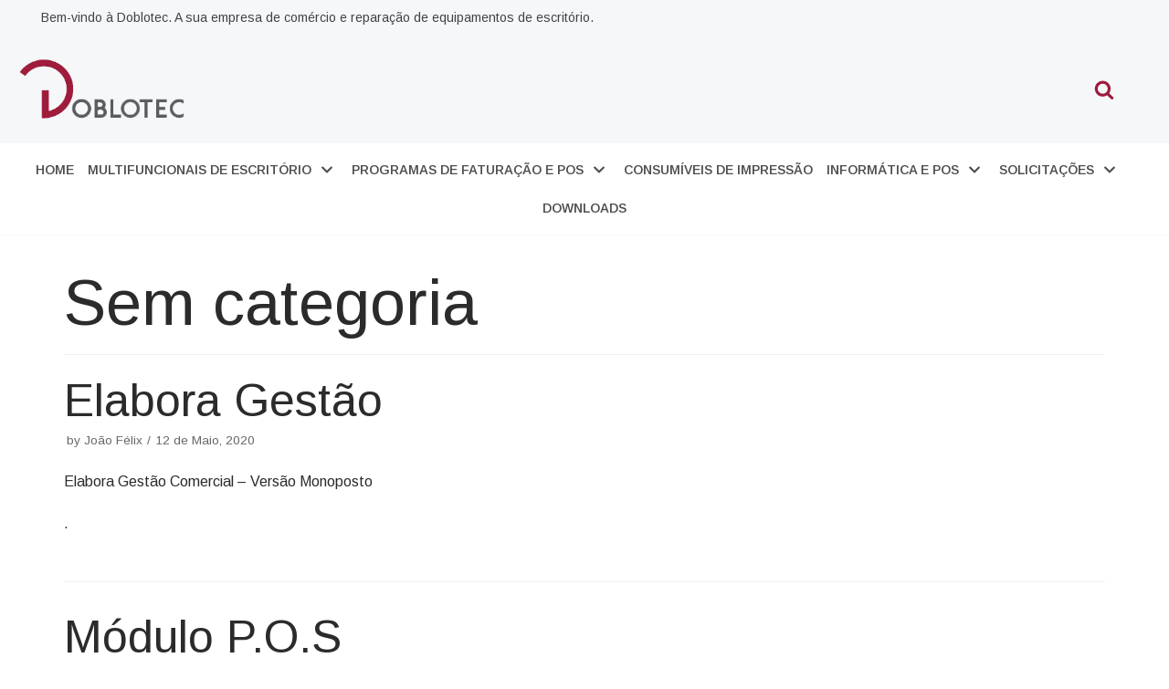

--- FILE ---
content_type: text/html; charset=UTF-8
request_url: https://doblotec.pt/category/sem-categoria/
body_size: 9823
content:
<!DOCTYPE html>
<html lang="pt-PT">

<head>
	<meta charset="UTF-8">
	<meta name="viewport" content="width=device-width, initial-scale=1, minimum-scale=1">
	<link rel="profile" href="http://gmpg.org/xfn/11">
		
	<!-- This site is optimized with the Yoast SEO plugin v14.2 - https://yoast.com/wordpress/plugins/seo/ -->
	<title>Arquivo de Sem categoria - Doblotec</title>
	<meta name="robots" content="index, follow" />
	<meta name="googlebot" content="index, follow, max-snippet:-1, max-image-preview:large, max-video-preview:-1" />
	<meta name="bingbot" content="index, follow, max-snippet:-1, max-image-preview:large, max-video-preview:-1" />
	<link rel="canonical" href="http://doblotec.pt/category/sem-categoria/" />
	<meta property="og:locale" content="pt_PT" />
	<meta property="og:type" content="article" />
	<meta property="og:title" content="Arquivo de Sem categoria - Doblotec" />
	<meta property="og:url" content="http://doblotec.pt/category/sem-categoria/" />
	<meta property="og:site_name" content="Doblotec" />
	<meta name="twitter:card" content="summary_large_image" />
	<script type="application/ld+json" class="yoast-schema-graph">{"@context":"https://schema.org","@graph":[{"@type":"Organization","@id":"https://doblotec.pt/#organization","name":"Doblotec","url":"https://doblotec.pt/","sameAs":[],"logo":{"@type":"ImageObject","@id":"https://doblotec.pt/#logo","inLanguage":"pt-PT","url":"https://doblotec.pt/wp-content/uploads/2020/06/DOBLOTEC-LOGO-2017.jpg","width":2387,"height":1675,"caption":"Doblotec"},"image":{"@id":"https://doblotec.pt/#logo"}},{"@type":"WebSite","@id":"https://doblotec.pt/#website","url":"https://doblotec.pt/","name":"Doblotec","description":"","publisher":{"@id":"https://doblotec.pt/#organization"},"potentialAction":[{"@type":"SearchAction","target":"https://doblotec.pt/?s={search_term_string}","query-input":"required name=search_term_string"}],"inLanguage":"pt-PT"},{"@type":"CollectionPage","@id":"http://doblotec.pt/category/sem-categoria/#webpage","url":"http://doblotec.pt/category/sem-categoria/","name":"Arquivo de Sem categoria - Doblotec","isPartOf":{"@id":"https://doblotec.pt/#website"},"inLanguage":"pt-PT"}]}</script>
	<!-- / Yoast SEO plugin. -->


<link rel='dns-prefetch' href='//fonts.googleapis.com' />
<link rel='dns-prefetch' href='//s.w.org' />
<link rel="alternate" type="application/rss+xml" title="Doblotec &raquo; Feed" href="https://doblotec.pt/feed/" />
<link rel="alternate" type="application/rss+xml" title="Doblotec &raquo; Feed de comentários" href="https://doblotec.pt/comments/feed/" />
<link rel="alternate" type="application/rss+xml" title="Feed de categorias Doblotec &raquo; Sem categoria" href="https://doblotec.pt/category/sem-categoria/feed/" />
		<script type="text/javascript">
			window._wpemojiSettings = {"baseUrl":"https:\/\/s.w.org\/images\/core\/emoji\/12.0.0-1\/72x72\/","ext":".png","svgUrl":"https:\/\/s.w.org\/images\/core\/emoji\/12.0.0-1\/svg\/","svgExt":".svg","source":{"concatemoji":"https:\/\/doblotec.pt\/wp-includes\/js\/wp-emoji-release.min.js?ver=5.4.18"}};
			/*! This file is auto-generated */
			!function(e,a,t){var n,r,o,i=a.createElement("canvas"),p=i.getContext&&i.getContext("2d");function s(e,t){var a=String.fromCharCode;p.clearRect(0,0,i.width,i.height),p.fillText(a.apply(this,e),0,0);e=i.toDataURL();return p.clearRect(0,0,i.width,i.height),p.fillText(a.apply(this,t),0,0),e===i.toDataURL()}function c(e){var t=a.createElement("script");t.src=e,t.defer=t.type="text/javascript",a.getElementsByTagName("head")[0].appendChild(t)}for(o=Array("flag","emoji"),t.supports={everything:!0,everythingExceptFlag:!0},r=0;r<o.length;r++)t.supports[o[r]]=function(e){if(!p||!p.fillText)return!1;switch(p.textBaseline="top",p.font="600 32px Arial",e){case"flag":return s([127987,65039,8205,9895,65039],[127987,65039,8203,9895,65039])?!1:!s([55356,56826,55356,56819],[55356,56826,8203,55356,56819])&&!s([55356,57332,56128,56423,56128,56418,56128,56421,56128,56430,56128,56423,56128,56447],[55356,57332,8203,56128,56423,8203,56128,56418,8203,56128,56421,8203,56128,56430,8203,56128,56423,8203,56128,56447]);case"emoji":return!s([55357,56424,55356,57342,8205,55358,56605,8205,55357,56424,55356,57340],[55357,56424,55356,57342,8203,55358,56605,8203,55357,56424,55356,57340])}return!1}(o[r]),t.supports.everything=t.supports.everything&&t.supports[o[r]],"flag"!==o[r]&&(t.supports.everythingExceptFlag=t.supports.everythingExceptFlag&&t.supports[o[r]]);t.supports.everythingExceptFlag=t.supports.everythingExceptFlag&&!t.supports.flag,t.DOMReady=!1,t.readyCallback=function(){t.DOMReady=!0},t.supports.everything||(n=function(){t.readyCallback()},a.addEventListener?(a.addEventListener("DOMContentLoaded",n,!1),e.addEventListener("load",n,!1)):(e.attachEvent("onload",n),a.attachEvent("onreadystatechange",function(){"complete"===a.readyState&&t.readyCallback()})),(n=t.source||{}).concatemoji?c(n.concatemoji):n.wpemoji&&n.twemoji&&(c(n.twemoji),c(n.wpemoji)))}(window,document,window._wpemojiSettings);
		</script>
		<style type="text/css">
img.wp-smiley,
img.emoji {
	display: inline !important;
	border: none !important;
	box-shadow: none !important;
	height: 1em !important;
	width: 1em !important;
	margin: 0 .07em !important;
	vertical-align: -0.1em !important;
	background: none !important;
	padding: 0 !important;
}
</style>
	<link rel='stylesheet' id='wp-block-library-css'  href='https://doblotec.pt/wp-includes/css/dist/block-library/style.min.css?ver=5.4.18' type='text/css' media='all' />
<link rel='stylesheet' id='wc-block-style-css'  href='https://doblotec.pt/wp-content/plugins/woocommerce/packages/woocommerce-blocks/build/style.css?ver=2.5.16' type='text/css' media='all' />
<link rel='stylesheet' id='animate-css-css'  href='https://doblotec.pt/wp-content/plugins/otter-blocks/vendor/codeinwp/gutenberg-animation/assets/css/animate.min.css?ver=5.4.18' type='text/css' media='all' />
<link rel='stylesheet' id='themeisle-gutenberg-animation-style-css'  href='https://doblotec.pt/wp-content/plugins/otter-blocks/vendor/codeinwp/gutenberg-animation/assets/css/style.css?ver=5.4.18' type='text/css' media='all' />
<link rel='stylesheet' id='themeisle-block_styles-css'  href='https://doblotec.pt/wp-content/plugins/otter-blocks/vendor/codeinwp/gutenberg-blocks/build/style.css?ver=1.5.2' type='text/css' media='all' />
<link rel='stylesheet' id='wcz-frontend-css'  href='https://doblotec.pt/wp-content/plugins/woocustomizer/assets/css/frontend.css?ver=1.1.9' type='text/css' media='all' />
<link rel='stylesheet' id='woocommerce-layout-css'  href='https://doblotec.pt/wp-content/plugins/woocommerce/assets/css/woocommerce-layout.css?ver=4.1.4' type='text/css' media='all' />
<link rel='stylesheet' id='woocommerce-smallscreen-css'  href='https://doblotec.pt/wp-content/plugins/woocommerce/assets/css/woocommerce-smallscreen.css?ver=4.1.4' type='text/css' media='only screen and (max-width: 768px)' />
<link rel='stylesheet' id='woocommerce-general-css'  href='https://doblotec.pt/wp-content/plugins/woocommerce/assets/css/woocommerce.css?ver=4.1.4' type='text/css' media='all' />
<style id='woocommerce-inline-inline-css' type='text/css'>
.woocommerce form .form-row .required { visibility: visible; }
</style>
<link rel='stylesheet' id='font-awesome-css'  href='https://doblotec.pt/wp-content/plugins/elementor/assets/lib/font-awesome/css/font-awesome.min.css?ver=4.7.0' type='text/css' media='all' />
<link rel='stylesheet' id='simple-line-icons-wl-css'  href='https://doblotec.pt/wp-content/plugins/woolentor-addons/assets/css/simple-line-icons.css?ver=1.6.2' type='text/css' media='all' />
<link rel='stylesheet' id='htflexboxgrid-css'  href='https://doblotec.pt/wp-content/plugins/woolentor-addons/assets/css/htflexboxgrid.css?ver=1.6.2' type='text/css' media='all' />
<link rel='stylesheet' id='slick-css'  href='https://doblotec.pt/wp-content/plugins/woolentor-addons/assets/css/slick.css?ver=1.6.2' type='text/css' media='all' />
<link rel='stylesheet' id='woolentor-widgets-css'  href='https://doblotec.pt/wp-content/plugins/woolentor-addons/assets/css/woolentor-widgets.css?ver=1.6.2' type='text/css' media='all' />
<link rel='stylesheet' id='neve-woocommerce-css'  href='https://doblotec.pt/wp-content/themes/neve/assets/css/woocommerce.min.css?ver=2.7.1' type='text/css' media='all' />
<link rel='stylesheet' id='neve-style-css'  href='https://doblotec.pt/wp-content/themes/neve/style.min.css?ver=2.7.1' type='text/css' media='all' />
<style id='neve-style-inline-css' type='text/css'>
 .container, .container [class*="__inner-container"]{ max-width: 748px; } a{ color: #2b2b2b; } .nv-loader{ border-color: #2b2b2b; } a:hover, a:focus{ color: #727272; } body, .entry-title a, .entry-title a:hover, .entry-title a:focus{ color: #2b2b2b; } .has-neve-link-hover-color-color{ color: #727272!important; } .has-neve-link-color-color{ color: #2b2b2b!important; } .has-neve-text-color-color{ color: #2b2b2b!important; } .has-neve-button-color-color{ color: #9c1c3c!important; } .has-neve-link-color-background-color{ background-color: #2b2b2b!important; } .has-neve-link-hover-color-background-color{ background-color: #727272!important; } .has-neve-button-color-background-color{ background-color: #9c1c3c!important; } .has-neve-text-color-background-color{ background-color: #2b2b2b!important; } .button.button-primary, button, input[type=button], .btn, input[type="submit"], /* Buttons in navigation */ ul[id^="nv-primary-navigation"] li.button.button-primary > a, .menu li.button.button-primary > a, .wp-block-button.is-style-primary .wp-block-button__link ,.woocommerce a.button, .woocommerce .button:not(.nv-sidebar-toggle):not(.nv-close-cart-sidebar):not([name="apply_coupon"]), .woocommerce a.button.alt, .woocommerce a.button.button-primary, .woocommerce a.button.checkout-button, .woocommerce button.button:disabled, .woocommerce button.button:disabled[disabled], .woocommerce a.button.add_to_cart, .woocommerce a.product_type_grouped, .woocommerce a.product_type_external, .woocommerce a.product_type_variable, .woocommerce button.button.alt, .woocommerce button.button.alt.single_add_to_cart_button.disabled, .woocommerce button.button.alt.single_add_to_cart_button, .woocommerce .actions > button[type=submit], .woocommerce .checkout.wc-forward, .woocommerce button#place_order, .woocommerce .return-to-shop > .button, ul[id^="nv-primary-navigation"] .nv-nav-cart a.button.checkout.wc-forward, .button.woocommerce-form-login__submit{ background-color: #9c1c3c;color: #ffffff;border-radius:0px;border:none;border-width:1px; } .button.button-primary:hover, .nv-tags-list a:hover, ul[id^="nv-primary-navigation"] li.button.button-primary > a:hover, .menu li.button.button-primary > a:hover, .wp-block-button.is-style-primary .wp-block-button__link:hover ,.woocommerce a.button:hover, .woocommerce .button:not(.nv-sidebar-toggle):not(.nv-close-cart-sidebar):not([name="apply_coupon"]):hover, .woocommerce a.button.alt:hover, .woocommerce a.button.button-primary:hover, .woocommerce a.button.checkout-button:hover, .woocommerce button.button:disabled:hover, .woocommerce button.button:disabled[disabled]:hover, .woocommerce a.button.add_to_cart:hover, .woocommerce a.product_type_grouped:hover, .woocommerce a.product_type_external:hover, .woocommerce a.product_type_variable:hover, .woocommerce button.button.alt.single_add_to_cart_button.disabled:hover, .woocommerce button.button.alt.single_add_to_cart_button:hover, .woocommerce .actions > button[type=submit]:hover, .woocommerce .checkout.wc-forward:hover, .woocommerce button#place_order:hover, .woocommerce .return-to-shop > .button:hover, ul[id^="nv-primary-navigation"] .nv-nav-cart a.button.checkout.wc-forward:hover, .button.woocommerce-form-login__submit:hover{ background-color: #0366d6;color: #ffffff; } .button.button-secondary, #comments input[type="submit"], .cart-off-canvas .button.nv-close-cart-sidebar, .wp-block-button.is-style-secondary .wp-block-button__link ,.woocommerce-cart table.cart td.actions .coupon > .input-text + .button, .woocommerce-checkout #neve-checkout-coupon .woocommerce-form-coupon .form-row-last button, .woocommerce button.button, .woocommerce a.added_to_cart, .woocommerce .checkout_coupon button.button, .woocommerce #review_form #respond input#submit, .woocommerce .price_slider_amount button.button, .woocommerce .woocommerce-mini-cart__buttons.buttons a.button.wc-forward:not(.checkout), .woocommerce .button.button-secondary.more-details, .woocommerce-checkout #neve-checkout-coupon .woocommerce-form-coupon .form-row-last button.button ,.woocommerce ul[id^="nv-primary-navigation"] .woocommerce-mini-cart__buttons.buttons a.button.wc-forward:not(.checkout){ background-color: #2b2b2b;color: #ffffff;border-radius:0px;border:none;border-width:1px; } .button.button-secondary:hover, #comments input[type="submit"]:hover, .cart-off-canvas .button.nv-close-cart-sidebar:hover, .wp-block-button.is-style-secondary .wp-block-button__link:hover ,#comments input[type=submit]:hover, .woocommerce-cart table.cart td.actions .coupon > .input-text + .button:hover, .woocommerce-checkout #neve-checkout-coupon .woocommerce-form-coupon .form-row-last button:hover, .woocommerce button.button:hover, .woocommerce a.added_to_cart:hover, .woocommerce .checkout_coupon button.button:hover, .woocommerce #review_form #respond input#submit:hover, .woocommerce .price_slider_amount button.button:hover, .woocommerce .woocommerce-mini-cart__buttons.buttons a.button.wc-forward:not(.checkout):hover, .woocommerce .button.button-secondary.more-details:hover, .woocommerce-checkout #neve-checkout-coupon .woocommerce-form-coupon .form-row-last button.button:hover ,.woocommerce ul[id^="nv-primary-navigation"] .woocommerce-mini-cart__buttons.buttons a.button.wc-forward:not(.checkout):hover{ color: #676767; } .nv-tags-list a:hover{ background-color: #0366d6; } .nv-tags-list a{ color: #9c1c3c;border-color: #9c1c3c; } body, .site-title{ font-family: Arimo; } h1, .single h1.entry-title{ font-size: 35px; line-height: 1.2em; letter-spacing: 0px; font-weight: 400; text-transform: none; font-family: Arimo; } h2{ font-size: 30px; line-height: 1.6em; letter-spacing: 0px; font-weight: 400; text-transform: none; font-family: Arimo; } h3{ font-size: 20px; line-height: 1.6em; letter-spacing: 0px; font-weight: 400; text-transform: none; font-family: Arimo; } h4{ font-size: 18px; line-height: 1.6; letter-spacing: 0px; font-weight: 600; text-transform: none; font-family: Arimo; } h5{ font-size: 16px; line-height: 1.6em; letter-spacing: 0px; font-weight: 400; text-transform: none; font-family: Arimo; } h6{ font-size: 14em; line-height: 1.6em; letter-spacing: 0px; font-weight: 400; text-transform: none; font-family: Arimo; } @media(min-width: 576px){ .container, .container [class*="__inner-container"]{ max-width: 992px; } h1, .single h1.entry-title{ font-size: 55px; line-height: 1.6em; letter-spacing: 0px; } h2{ font-size: 35px; line-height: 1.6em; letter-spacing: 0px; } h3{ font-size: 25px; line-height: 1.6em; letter-spacing: 0px; } h4{ font-size: 18px; line-height: 1.6; letter-spacing: 0px; } h5{ font-size: 16px; line-height: 1.6em; letter-spacing: 0px; } h6{ font-size: 14em; line-height: 1.6em; letter-spacing: 0px; } }@media(min-width: 960px){ .container, .container [class*="__inner-container"]{ max-width: 1170px; } .neve-main > .archive-container .nv-index-posts.col{ max-width: 100%; } .neve-main > .archive-container .nv-sidebar-wrap{ max-width: 0%; } h1, .single h1.entry-title{ font-size: 70px; line-height: 1.2em; letter-spacing: 0px; } h2{ font-size: 50px; line-height: 1.2em; letter-spacing: 0px; } h3{ font-size: 25px; line-height: 1.2em; letter-spacing: 0px; } h4{ font-size: 18px; line-height: 1.6; letter-spacing: 0px; } h5{ font-size: 16px; line-height: 1.6em; letter-spacing: 0px; } h6{ font-size: 14px; line-height: 1.6em; letter-spacing: 0px; } } .header-top-inner,.header-top-inner a:not(.button),.header-top-inner .navbar-toggle{ color: #404248; } .header-top-inner .nv-icon svg,.header-top-inner .nv-contact-list svg{ fill: #404248; } .header-top-inner .icon-bar{ background-color: #404248; } .hfg_header .header-top-inner .primary-menu-ul .sub-menu li,.hfg_header .header-top-inner .primary-menu-ul .sub-menu{ background-color: #f6f7f9;border-color: #f6f7f9; } .hfg_header .header-top-inner{ background-color: #f6f7f9; } .header-main-inner,.header-main-inner a:not(.button),.header-main-inner .navbar-toggle{ color: #404248; } .header-main-inner .nv-icon svg,.header-main-inner .nv-contact-list svg{ fill: #404248; } .header-main-inner .icon-bar{ background-color: #404248; } .hfg_header .header-main-inner .primary-menu-ul .sub-menu li,.hfg_header .header-main-inner .primary-menu-ul .sub-menu{ background-color: #f6f7f9;border-color: #f6f7f9; } .hfg_header .header-main-inner{ background-color: #f6f7f9; } .header-bottom-inner,.header-bottom-inner a:not(.button),.header-bottom-inner .navbar-toggle{ color: #404248; } .header-bottom-inner .nv-icon svg,.header-bottom-inner .nv-contact-list svg{ fill: #404248; } .header-bottom-inner .icon-bar{ background-color: #404248; } .hfg_header .header-bottom-inner .primary-menu-ul .sub-menu li,.hfg_header .header-bottom-inner .primary-menu-ul .sub-menu{ background-color: #ffffff;border-color: #ffffff; } .hfg_header .header-bottom-inner{ background-color: #ffffff; } .header-menu-sidebar .header-menu-sidebar-bg,.header-menu-sidebar .header-menu-sidebar-bg a:not(.button),.header-menu-sidebar .header-menu-sidebar-bg .navbar-toggle{ color: #404248; } .header-menu-sidebar .header-menu-sidebar-bg .nv-icon svg,.header-menu-sidebar .header-menu-sidebar-bg .nv-contact-list svg{ fill: #404248; } .header-menu-sidebar .header-menu-sidebar-bg .icon-bar{ background-color: #404248; } .hfg_header .header-menu-sidebar .header-menu-sidebar-bg .primary-menu-ul .sub-menu li,.hfg_header .header-menu-sidebar .header-menu-sidebar-bg .primary-menu-ul .sub-menu{ background-color: #ffffff;border-color: #ffffff; } .hfg_header .header-menu-sidebar .header-menu-sidebar-bg{ background-color: #ffffff; } .builder-item--logo .site-logo img{ max-width: 120px; } .builder-item--logo .site-logo{ padding:10px 0px 10px 0px; } .builder-item--logo{ margin:0px 0px 0px 0px; } .builder-item--nav-icon .navbar-toggle, .header-menu-sidebar .close-sidebar-panel .navbar-toggle{ border-radius:3px;border:1px solid;border-width:1px; } .builder-item--nav-icon .navbar-toggle{ padding:10px 15px 10px 15px; } .builder-item--nav-icon{ margin:0px 0px 0px 0px; } .builder-item--primary-menu .nav-menu-primary > .primary-menu-ul li:not(.woocommerce-mini-cart-item) > a{ color: #4e4e4e; } .builder-item--primary-menu .nav-menu-primary > .primary-menu-ul li > .amp-caret-wrap svg{ fill: #4e4e4e; } .builder-item--primary-menu .nav-menu-primary > .primary-menu-ul li:not(.woocommerce-mini-cart-item) > a:after{ background-color: #9c1c3c; } .builder-item--primary-menu .nav-menu-primary > .primary-menu-ul li:not(.woocommerce-mini-cart-item):hover > a{ color: #9c1c3c; } .builder-item--primary-menu .nav-menu-primary > .primary-menu-ul li:hover > .amp-caret-wrap svg{ fill: #9c1c3c; } .builder-item--primary-menu .nav-menu-primary > .primary-menu-ul li.current-menu-item > a{ color: #9c1c3c; } .builder-item--primary-menu .nav-menu-primary > .primary-menu-ul li.current-menu-item > .amp-caret-wrap svg{ fill: #9c1c3c; } .builder-item--primary-menu .primary-menu-ul > li > a{ height: 22px; } .builder-item--primary-menu li > a{ font-family: ; font-size: 1em; line-height: 1.6em; letter-spacing: 0px; font-weight: 600; text-transform: uppercase; } .builder-item--primary-menu li > a svg{ width: 1em;height: 1em; } .builder-item--primary-menu{ padding:0px 0px 0px 0px;margin:0px 0px 0px 0px; } .builder-item--custom_html .nv-html-content, .builder-item--custom_html .nv-html-content *{ color: ; } .builder-item--custom_html .nv-html-content{ font-size: 1em; line-height: 1.6em; letter-spacing: 0px; font-weight: 500; text-transform: none; } .builder-item--custom_html .nv-html-content svg{ width: 1em;height: 1em; } .builder-item--custom_html{ padding:0px 0px 0px 0px;margin:0px 0px 0px 0px; } .builder-item--header_search_responsive .nv-search > svg{ width: 22px;height: 22px;fill: #9c1c3c; } .builder-item--header_search_responsive .nv-search:hover > svg{ fill: ; } .builder-item--header_search_responsive{ padding:0px 10px 0px 10px;margin:0px 0px 0px 0px; } .footer-bottom-inner{ background-color: #18191d; } .footer-bottom-inner,.footer-bottom-inner a:not(.button),.footer-bottom-inner .navbar-toggle{ color: #ffffff; } .footer-bottom-inner .nv-icon svg,.footer-bottom-inner .nv-contact-list svg{ fill: #ffffff; } .footer-bottom-inner .icon-bar{ background-color: #ffffff; } .footer-bottom-inner .primary-menu-ul .sub-menu li,.footer-bottom-inner .primary-menu-ul .sub-menu{ background-color: #18191d;border-color: #18191d; } .builder-item--footer_copyright, .builder-item--footer_copyright *{ color: ; } .builder-item--footer_copyright{ font-size: 1em; line-height: 1.6em; letter-spacing: 0px; font-weight: 500; text-transform: none; padding:0px 0px 0px 0px;margin:0px 0px 0px 0px; } .builder-item--footer_copyright svg{ width: 1em;height: 1em; } @media(min-width: 576px){ .builder-item--logo .site-logo img{ max-width: 120px; } .builder-item--logo .site-logo{ padding:10px 0px 10px 0px; } .builder-item--logo{ margin:0px 0px 0px 0px; } .builder-item--nav-icon .navbar-toggle{ padding:10px 15px 10px 15px; } .builder-item--nav-icon{ margin:0px 0px 0px 0px; } .builder-item--primary-menu li > a{ font-size: 1em; line-height: 1.6em; letter-spacing: 0px; } .builder-item--primary-menu li > a svg{ width: 1em;height: 1em; } .builder-item--primary-menu{ padding:0px 0px 0px 0px;margin:0px 0px 0px 0px; } .builder-item--custom_html .nv-html-content{ font-size: 1em; line-height: 1.6em; letter-spacing: 0px; } .builder-item--custom_html .nv-html-content svg{ width: 1em;height: 1em; } .builder-item--custom_html{ padding:0px 0px 0px 0px;margin:0px 0px 0px 0px; } .builder-item--header_search_responsive{ padding:0px 10px 0px 10px;margin:0px 0px 0px 0px; } .builder-item--footer_copyright{ font-size: 1em; line-height: 1.6em; letter-spacing: 0px; padding:0px 0px 0px 0px;margin:0px 0px 0px 0px; } .builder-item--footer_copyright svg{ width: 1em;height: 1em; } }@media(min-width: 960px){ .builder-item--logo .site-logo img{ max-width: 198px; } .builder-item--logo .site-logo{ padding:10px 0px 10px 0px; } .builder-item--logo{ margin:0px 0px 0px 0px; } .builder-item--nav-icon .navbar-toggle{ padding:10px 15px 10px 15px; } .builder-item--nav-icon{ margin:0px 0px 0px 0px; } .header--row .hfg-item-right .builder-item--primary-menu .primary-menu-ul > li:not(:first-of-type){ margin-left:15px; } .header--row .hfg-item-center .builder-item--primary-menu .primary-menu-ul > li:not(:last-of-type), .header--row .hfg-item-left .builder-item--primary-menu .primary-menu-ul > li:not(:last-of-type){ margin-right:15px; } .builder-item--primary-menu .style-full-height .primary-menu-ul > li:not(.menu-item-nav-search):not(.menu-item-nav-cart) > a:after{ left:-7.5px;right:-7.5px } .builder-item--primary-menu .style-full-height .primary-menu-ul:not(#nv-primary-navigation-sidebar) > li:not(.menu-item-nav-search):not(.menu-item-nav-cart):hover > a:after{ width: calc(100% + 15px)!important; } .builder-item--primary-menu li > a{ font-size: 14px; line-height: 1.6em; letter-spacing: 0px; } .builder-item--primary-menu li > a svg{ width: 14px;height: 14px; } .builder-item--primary-menu{ padding:0px 0px 0px 0px;margin:0px 0px 0px 0px; } .builder-item--custom_html .nv-html-content{ font-size: 14px; line-height: 1.6em; letter-spacing: 0px; } .builder-item--custom_html .nv-html-content svg{ width: 14px;height: 14px; } .builder-item--custom_html{ padding:0px 0px 0px 30px;margin:0px 0px 0px 0px; } .builder-item--header_search_responsive{ padding:0px 10px 0px 10px;margin:0px 0px 0px 0px; } .builder-item--footer_copyright{ font-size: 1em; line-height: 1.6em; letter-spacing: 0px; padding:0px 0px 0px 0px;margin:0px 0px 0px 0px; } .builder-item--footer_copyright svg{ width: 1em;height: 1em; } }
</style>
<style id='wcz-customizer-custom-css-inline-css' type='text/css'>
body.single-product .woocommerce-breadcrumb{display:none !important;}body.single-product.wcz-woocommerce div.product .product_title{font-size:40px;}
</style>
<link rel='stylesheet' id='neve-google-font-arimo-css'  href='//fonts.googleapis.com/css?family=Arimo%3A400%2C600&#038;ver=5.4.18' type='text/css' media='all' />
<script type='text/javascript' src='https://doblotec.pt/wp-includes/js/jquery/jquery.js?ver=1.12.4-wp'></script>
<script type='text/javascript' src='https://doblotec.pt/wp-includes/js/jquery/jquery-migrate.min.js?ver=1.4.1'></script>
<script type='text/javascript' src='https://doblotec.pt/wp-content/plugins/google-analyticator/external-tracking.min.js?ver=6.5.4'></script>
<link rel='https://api.w.org/' href='https://doblotec.pt/wp-json/' />
<link rel="EditURI" type="application/rsd+xml" title="RSD" href="https://doblotec.pt/xmlrpc.php?rsd" />
<link rel="wlwmanifest" type="application/wlwmanifest+xml" href="https://doblotec.pt/wp-includes/wlwmanifest.xml" /> 
<meta name="generator" content="WordPress 5.4.18" />
<meta name="generator" content="WooCommerce 4.1.4" />
	<noscript><style>.woocommerce-product-gallery{ opacity: 1 !important; }</style></noscript>
	<style type="text/css">.recentcomments a{display:inline !important;padding:0 !important;margin:0 !important;}</style>
<style type="text/css" media="all">

</style>
<link rel="icon" href="https://doblotec.pt/wp-content/uploads/2020/05/cropped-vectorpaint-1-1-32x32.png" sizes="32x32" />
<link rel="icon" href="https://doblotec.pt/wp-content/uploads/2020/05/cropped-vectorpaint-1-1-192x192.png" sizes="192x192" />
<link rel="apple-touch-icon" href="https://doblotec.pt/wp-content/uploads/2020/05/cropped-vectorpaint-1-1-180x180.png" />
<meta name="msapplication-TileImage" content="https://doblotec.pt/wp-content/uploads/2020/05/cropped-vectorpaint-1-1-270x270.png" />
<!-- Google Analytics Tracking by Google Analyticator 6.5.4: http://www.videousermanuals.com/google-analyticator/ -->
<script type="text/javascript">
    var analyticsFileTypes = [''];
    var analyticsSnippet = 'disabled';
    var analyticsEventTracking = 'enabled';
</script>
<script type="text/javascript">
	(function(i,s,o,g,r,a,m){i['GoogleAnalyticsObject']=r;i[r]=i[r]||function(){
	(i[r].q=i[r].q||[]).push(arguments)},i[r].l=1*new Date();a=s.createElement(o),
	m=s.getElementsByTagName(o)[0];a.async=1;a.src=g;m.parentNode.insertBefore(a,m)
	})(window,document,'script','//www.google-analytics.com/analytics.js','ga');
	ga('create', 'UA-XXXXXXXX-X', 'auto');
 
	ga('send', 'pageview');
</script>
		<style type="text/css" id="wp-custom-css">
			#doblotec-titulo{
  margin: 70px;

  background:
    linear-gradient(to right, #9c1c3c 4px, transparent 4px) 0 0,
    linear-gradient(to right, #9c1c3c 4px, transparent 4px) 0 100%,
    linear-gradient(to left, #9c1c3c 4px, transparent 4px) 100% 0,
    linear-gradient(to left, #9c1c3c 4px, transparent 4px) 100% 100%,
    linear-gradient(to bottom, #9c1c3c 4px, transparent 4px) 0 0,
    linear-gradient(to bottom, #9c1c3c 4px, transparent 4px) 100% 0,
    linear-gradient(to top, #9c1c3c 4px, transparent 4px) 0 100%,
    linear-gradient(to top, #9c1c3c 4px, transparent 4px) 100% 100%;

  background-repeat: no-repeat;
  background-size: 50px 50px;
}
a{text-decoration:none !important;}
.active{color:#9c1c3c;}
.ninja-forms-req-symbol , .nf-form-fields-required{display:none;}

.premium-blog-content-wrapper {min-height:155px;
 transition: transform .3s;}
.premium-blog-content-wrapper:hover { transform: scale(1.02);}
.nv-index-posts, .nv-single-page-wrap, .nv-single-post-wrap {
     margin-bottom: 0px; 
}		</style>
		</head>

<body  class="archive category category-sem-categoria category-1 wp-custom-logo theme-neve wcz-woocommerce woocommerce-no-js nv-sidebar-full-width menu_sidebar_slide_left elementor-default" id="neve_body"  >
<div class="wrapper">
	<header class="header" role="banner">
		<a class="neve-skip-link show-on-focus" href="#content" tabindex="0">
			Skip to content		</a>
		<div id="header-grid"  class="hfg_header site-header">
	<div class="header--row header-top hide-on-mobile hide-on-tablet layout-fullwidth header--row"
	data-row-id="top" data-show-on="desktop">

	<div
		class="header--row-inner header-top-inner">
		<div class="container">
			<div
				class="row row--wrapper"
				data-section="hfg_header_layout_top" >
				<div class="builder-item hfg-item-last hfg-item-first col-12 col-md-12 col-sm-12 hfg-item-left"><div class="item--inner builder-item--custom_html"
		data-section="custom_html"
		data-item-id="custom_html">
	<div class="nv-html-content"> 	<p>Bem-vindo à Doblotec. A sua empresa de comércio e reparação de equipamentos de escritório.</p>
</div>
	</div>

</div>							</div>
		</div>
	</div>
</div>


<nav class="header--row header-main hide-on-mobile hide-on-tablet layout-fullwidth nv-navbar header--row"
	data-row-id="main" data-show-on="desktop">

	<div
		class="header--row-inner header-main-inner">
		<div class="container">
			<div
				class="row row--wrapper"
				data-section="hfg_header_layout_main" >
				<div class="builder-item hfg-item-first col-4 col-md-4 col-sm-4 hfg-item-left"><div class="item--inner builder-item--logo"
		data-section="title_tagline"
		data-item-id="logo">
	<div class="site-logo">
	<a class="brand" href="https://doblotec.pt/" title="Doblotec"
			aria-label="Doblotec"><img src="https://doblotec.pt/wp-content/uploads/2020/05/cropped-logo-2.png" alt=""></a></div>

	</div>

</div><div class="builder-item hfg-item-last col-1 col-md-1 col-sm-1 hfg-item-right offset-7"><div class="item--inner builder-item--header_search_responsive"
		data-section="header_search_responsive"
		data-item-id="header_search_responsive">
	<div class="nv-search-icon-component" >
	<div class="menu-item-nav-search responsive-nav-search" id="nv-search-icon-responsive" tabindex="0">
		<span class="nv-icon nv-search" >
				<svg width="15" height="15" viewBox="0 0 1792 1792" xmlns="http://www.w3.org/2000/svg"><path d="M1216 832q0-185-131.5-316.5t-316.5-131.5-316.5 131.5-131.5 316.5 131.5 316.5 316.5 131.5 316.5-131.5 131.5-316.5zm512 832q0 52-38 90t-90 38q-54 0-90-38l-343-342q-179 124-399 124-143 0-273.5-55.5t-225-150-150-225-55.5-273.5 55.5-273.5 150-225 225-150 273.5-55.5 273.5 55.5 225 150 150 225 55.5 273.5q0 220-124 399l343 343q37 37 37 90z"/></svg>
			</span>		<div class="nv-nav-search" tabindex="0" aria-label="search">
			<div class="nv-nav-search">
				<div class="container close-container">
					<a class="button button-secondary close-responsive-search"
										>
						Close					</a>
				</div>
				<form role="search" method="get" class="search-form" action="https://doblotec.pt/"><label><span class="screen-reader-text">Search for...</span><input type="search" class="search-field" placeholder="Procurar por..." value="" name="s"></label><input type="submit" class="search-submit" value="Search"><div class="nv-search-icon-wrap"><span class="nv-icon nv-search" >
				<svg width="15" height="15" viewBox="0 0 1792 1792" xmlns="http://www.w3.org/2000/svg"><path d="M1216 832q0-185-131.5-316.5t-316.5-131.5-316.5 131.5-131.5 316.5 131.5 316.5 316.5 131.5 316.5-131.5 131.5-316.5zm512 832q0 52-38 90t-90 38q-54 0-90-38l-343-342q-179 124-399 124-143 0-273.5-55.5t-225-150-150-225-55.5-273.5 55.5-273.5 150-225 225-150 273.5-55.5 273.5 55.5 225 150 150 225 55.5 273.5q0 220-124 399l343 343q37 37 37 90z"/></svg>
			</span></div></form>			</div>
		</div>
	</div>
</div>
	</div>

</div>							</div>
		</div>
	</div>
</nav>

<div class="header--row header-bottom hide-on-mobile hide-on-tablet layout-fullwidth header--row"
	data-row-id="bottom" data-show-on="desktop">

	<div
		class="header--row-inner header-bottom-inner">
		<div class="container">
			<div
				class="row row--wrapper"
				data-section="hfg_header_layout_bottom" >
				<div class="builder-item hfg-item-last hfg-item-first col-12 col-md-12 col-sm-12 hfg-item-center"><div class="item--inner builder-item--primary-menu has_menu"
		data-section="header_menu_primary"
		data-item-id="primary-menu">
	<div class="nv-nav-wrap">
	<div role="navigation" class="style-border-bottom nav-menu-primary"
			aria-label="Primary Menu">

		<ul id="nv-primary-navigation-bottom" class="primary-menu-ul"><li id="menu-item-4376" class="menu-item menu-item-type-custom menu-item-object-custom menu-item-4376"><a href="/">Home</a></li>
<li id="menu-item-4309" class="menu-item menu-item-type-custom menu-item-object-custom menu-item-has-children menu-item-4309"><a href="#"><span class="menu-item-title-wrap">Multifuncionais de Escritório</span><div class="caret-wrap 2" tabindex="0"><span class="caret"><svg xmlns="http://www.w3.org/2000/svg" viewBox="0 0 448 512"><path d="M207.029 381.476L12.686 187.132c-9.373-9.373-9.373-24.569 0-33.941l22.667-22.667c9.357-9.357 24.522-9.375 33.901-.04L224 284.505l154.745-154.021c9.379-9.335 24.544-9.317 33.901.04l22.667 22.667c9.373 9.373 9.373 24.569 0 33.941L240.971 381.476c-9.373 9.372-24.569 9.372-33.942 0z"/></svg></span></div></a>
<ul class="sub-menu">
	<li id="menu-item-4315" class="menu-item menu-item-type-post_type menu-item-object-page menu-item-has-children menu-item-4315"><a href="https://doblotec.pt/develop/"><span class="menu-item-title-wrap">Develop</span><div class="caret-wrap 3" tabindex="0"><span class="caret"><svg xmlns="http://www.w3.org/2000/svg" viewBox="0 0 448 512"><path d="M207.029 381.476L12.686 187.132c-9.373-9.373-9.373-24.569 0-33.941l22.667-22.667c9.357-9.357 24.522-9.375 33.901-.04L224 284.505l154.745-154.021c9.379-9.335 24.544-9.317 33.901.04l22.667 22.667c9.373 9.373 9.373 24.569 0 33.941L240.971 381.476c-9.373 9.372-24.569 9.372-33.942 0z"/></svg></span></div></a>
	<ul class="sub-menu">
		<li id="menu-item-4318" class="menu-item menu-item-type-post_type menu-item-object-page menu-item-4318"><a href="https://doblotec.pt/develop-preto/">Preto</a></li>
		<li id="menu-item-4321" class="menu-item menu-item-type-post_type menu-item-object-page menu-item-4321"><a href="https://doblotec.pt/develop-cores/">Cores</a></li>
	</ul>
</li>
	<li id="menu-item-4324" class="menu-item menu-item-type-post_type menu-item-object-page menu-item-has-children menu-item-4324"><a href="https://doblotec.pt/lexmark/"><span class="menu-item-title-wrap">Kyocera</span><div class="caret-wrap 6" tabindex="0"><span class="caret"><svg xmlns="http://www.w3.org/2000/svg" viewBox="0 0 448 512"><path d="M207.029 381.476L12.686 187.132c-9.373-9.373-9.373-24.569 0-33.941l22.667-22.667c9.357-9.357 24.522-9.375 33.901-.04L224 284.505l154.745-154.021c9.379-9.335 24.544-9.317 33.901.04l22.667 22.667c9.373 9.373 9.373 24.569 0 33.941L240.971 381.476c-9.373 9.372-24.569 9.372-33.942 0z"/></svg></span></div></a>
	<ul class="sub-menu">
		<li id="menu-item-4361" class="menu-item menu-item-type-post_type menu-item-object-page menu-item-4361"><a href="https://doblotec.pt/lexmark-preto/">Preto</a></li>
		<li id="menu-item-4360" class="menu-item menu-item-type-post_type menu-item-object-page menu-item-4360"><a href="https://doblotec.pt/lexmark-cores/">Cores</a></li>
	</ul>
</li>
	<li id="menu-item-4327" class="menu-item menu-item-type-post_type menu-item-object-page menu-item-4327"><a href="https://doblotec.pt/promocoes/">Promoções</a></li>
	<li id="menu-item-4330" class="menu-item menu-item-type-post_type menu-item-object-page menu-item-4330"><a href="https://doblotec.pt/recondicionados/">Recondicionados</a></li>
</ul>
</li>
<li id="menu-item-4310" class="menu-item menu-item-type-custom menu-item-object-custom menu-item-has-children menu-item-4310"><a href="#"><span class="menu-item-title-wrap">Programas de Faturação e POS</span><div class="caret-wrap 11" tabindex="0"><span class="caret"><svg xmlns="http://www.w3.org/2000/svg" viewBox="0 0 448 512"><path d="M207.029 381.476L12.686 187.132c-9.373-9.373-9.373-24.569 0-33.941l22.667-22.667c9.357-9.357 24.522-9.375 33.901-.04L224 284.505l154.745-154.021c9.379-9.335 24.544-9.317 33.901.04l22.667 22.667c9.373 9.373 9.373 24.569 0 33.941L240.971 381.476c-9.373 9.372-24.569 9.372-33.942 0z"/></svg></span></div></a>
<ul class="sub-menu">
	<li id="menu-item-4333" class="menu-item menu-item-type-post_type menu-item-object-page menu-item-4333"><a href="https://doblotec.pt/elabora-software/">Elabora Software</a></li>
	<li id="menu-item-4336" class="menu-item menu-item-type-post_type menu-item-object-page menu-item-4336"><a href="https://doblotec.pt/etpos/">ETPos</a></li>
</ul>
</li>
<li id="menu-item-4339" class="menu-item menu-item-type-post_type menu-item-object-page menu-item-4339"><a href="https://doblotec.pt/consumiveis-de-impressao/">Consumíveis de Impressão</a></li>
<li id="menu-item-4311" class="menu-item menu-item-type-custom menu-item-object-custom menu-item-has-children menu-item-4311"><a href="#"><span class="menu-item-title-wrap">Informática e POS</span><div class="caret-wrap 15" tabindex="0"><span class="caret"><svg xmlns="http://www.w3.org/2000/svg" viewBox="0 0 448 512"><path d="M207.029 381.476L12.686 187.132c-9.373-9.373-9.373-24.569 0-33.941l22.667-22.667c9.357-9.357 24.522-9.375 33.901-.04L224 284.505l154.745-154.021c9.379-9.335 24.544-9.317 33.901.04l22.667 22.667c9.373 9.373 9.373 24.569 0 33.941L240.971 381.476c-9.373 9.372-24.569 9.372-33.942 0z"/></svg></span></div></a>
<ul class="sub-menu">
	<li id="menu-item-4342" class="menu-item menu-item-type-post_type menu-item-object-page menu-item-4342"><a href="https://doblotec.pt/pcs/">PC’s</a></li>
	<li id="menu-item-4345" class="menu-item menu-item-type-post_type menu-item-object-page menu-item-4345"><a href="https://doblotec.pt/pos/">POS</a></li>
</ul>
</li>
<li id="menu-item-4312" class="menu-item menu-item-type-custom menu-item-object-custom menu-item-has-children menu-item-4312"><a href="#"><span class="menu-item-title-wrap">Solicitações</span><div class="caret-wrap 18" tabindex="0"><span class="caret"><svg xmlns="http://www.w3.org/2000/svg" viewBox="0 0 448 512"><path d="M207.029 381.476L12.686 187.132c-9.373-9.373-9.373-24.569 0-33.941l22.667-22.667c9.357-9.357 24.522-9.375 33.901-.04L224 284.505l154.745-154.021c9.379-9.335 24.544-9.317 33.901.04l22.667 22.667c9.373 9.373 9.373 24.569 0 33.941L240.971 381.476c-9.373 9.372-24.569 9.372-33.942 0z"/></svg></span></div></a>
<ul class="sub-menu">
	<li id="menu-item-4348" class="menu-item menu-item-type-post_type menu-item-object-page menu-item-4348"><a href="https://doblotec.pt/assistencia/">Assistência</a></li>
	<li id="menu-item-4351" class="menu-item menu-item-type-post_type menu-item-object-page menu-item-4351"><a href="https://doblotec.pt/consumiveis/">Consumíveis</a></li>
</ul>
</li>
<li id="menu-item-4354" class="menu-item menu-item-type-post_type menu-item-object-page menu-item-4354"><a href="https://doblotec.pt/downloads/">Downloads</a></li>
</ul>	</div>
</div>

	</div>

</div>							</div>
		</div>
	</div>
</div>


<nav class="header--row header-main hide-on-desktop layout-fullwidth nv-navbar header--row"
	data-row-id="main" data-show-on="mobile">

	<div
		class="header--row-inner header-main-inner">
		<div class="container">
			<div
				class="row row--wrapper"
				data-section="hfg_header_layout_main" >
				<div class="builder-item hfg-item-first col-8 col-md-8 col-sm-8 hfg-item-left"><div class="item--inner builder-item--logo"
		data-section="title_tagline"
		data-item-id="logo">
	<div class="site-logo">
	<a class="brand" href="https://doblotec.pt/" title="Doblotec"
			aria-label="Doblotec"><img src="https://doblotec.pt/wp-content/uploads/2020/05/cropped-logo-2.png" alt=""></a></div>

	</div>

</div><div class="builder-item hfg-item-last col-4 col-md-4 col-sm-4 hfg-item-right"><div class="item--inner builder-item--nav-icon"
		data-section="header_menu_icon"
		data-item-id="nav-icon">
	<div class="menu-mobile-toggle item-button navbar-toggle-wrapper">
	<button class="navbar-toggle"
					aria-label="
			Navigation Menu			">
				<div class="bars">
			<span class="icon-bar"></span>
			<span class="icon-bar"></span>
			<span class="icon-bar"></span>
		</div>
		<span class="screen-reader-text">Toggle Navigation</span>
	</button>
</div> <!--.navbar-toggle-wrapper-->


	</div>

</div>							</div>
		</div>
	</div>
</nav>

<div id="header-menu-sidebar" class="header-menu-sidebar menu-sidebar-panel slide_left">
	<div id="header-menu-sidebar-bg" class="header-menu-sidebar-bg">
		<div class="close-sidebar-panel navbar-toggle-wrapper">
			<button class="navbar-toggle active" 					aria-label="
				Navigation Menu				">
				<div class="bars">
					<span class="icon-bar"></span>
					<span class="icon-bar"></span>
					<span class="icon-bar"></span>
				</div>
				<span class="screen-reader-text">
				Toggle Navigation					</span>
			</button>
		</div>
		<div id="header-menu-sidebar-inner" class="header-menu-sidebar-inner">
			<div class="builder-item hfg-item-last hfg-item-first col-12 col-md-12 col-sm-12 hfg-item-center"><div class="item--inner builder-item--primary-menu has_menu"
		data-section="header_menu_primary"
		data-item-id="primary-menu">
	<div class="nv-nav-wrap">
	<div role="navigation" class="style-border-bottom nav-menu-primary"
			aria-label="Primary Menu">

		<ul id="nv-primary-navigation-sidebar" class="primary-menu-ul"><li class="menu-item menu-item-type-custom menu-item-object-custom menu-item-4376"><a href="/">Home</a></li>
<li class="menu-item menu-item-type-custom menu-item-object-custom menu-item-has-children menu-item-4309"><a href="#"><span class="menu-item-title-wrap">Multifuncionais de Escritório</span><div class="caret-wrap 2" tabindex="0"><span class="caret"><svg xmlns="http://www.w3.org/2000/svg" viewBox="0 0 448 512"><path d="M207.029 381.476L12.686 187.132c-9.373-9.373-9.373-24.569 0-33.941l22.667-22.667c9.357-9.357 24.522-9.375 33.901-.04L224 284.505l154.745-154.021c9.379-9.335 24.544-9.317 33.901.04l22.667 22.667c9.373 9.373 9.373 24.569 0 33.941L240.971 381.476c-9.373 9.372-24.569 9.372-33.942 0z"/></svg></span></div></a>
<ul class="sub-menu">
	<li class="menu-item menu-item-type-post_type menu-item-object-page menu-item-has-children menu-item-4315"><a href="https://doblotec.pt/develop/"><span class="menu-item-title-wrap">Develop</span><div class="caret-wrap 3" tabindex="0"><span class="caret"><svg xmlns="http://www.w3.org/2000/svg" viewBox="0 0 448 512"><path d="M207.029 381.476L12.686 187.132c-9.373-9.373-9.373-24.569 0-33.941l22.667-22.667c9.357-9.357 24.522-9.375 33.901-.04L224 284.505l154.745-154.021c9.379-9.335 24.544-9.317 33.901.04l22.667 22.667c9.373 9.373 9.373 24.569 0 33.941L240.971 381.476c-9.373 9.372-24.569 9.372-33.942 0z"/></svg></span></div></a>
	<ul class="sub-menu">
		<li class="menu-item menu-item-type-post_type menu-item-object-page menu-item-4318"><a href="https://doblotec.pt/develop-preto/">Preto</a></li>
		<li class="menu-item menu-item-type-post_type menu-item-object-page menu-item-4321"><a href="https://doblotec.pt/develop-cores/">Cores</a></li>
	</ul>
</li>
	<li class="menu-item menu-item-type-post_type menu-item-object-page menu-item-has-children menu-item-4324"><a href="https://doblotec.pt/lexmark/"><span class="menu-item-title-wrap">Kyocera</span><div class="caret-wrap 6" tabindex="0"><span class="caret"><svg xmlns="http://www.w3.org/2000/svg" viewBox="0 0 448 512"><path d="M207.029 381.476L12.686 187.132c-9.373-9.373-9.373-24.569 0-33.941l22.667-22.667c9.357-9.357 24.522-9.375 33.901-.04L224 284.505l154.745-154.021c9.379-9.335 24.544-9.317 33.901.04l22.667 22.667c9.373 9.373 9.373 24.569 0 33.941L240.971 381.476c-9.373 9.372-24.569 9.372-33.942 0z"/></svg></span></div></a>
	<ul class="sub-menu">
		<li class="menu-item menu-item-type-post_type menu-item-object-page menu-item-4361"><a href="https://doblotec.pt/lexmark-preto/">Preto</a></li>
		<li class="menu-item menu-item-type-post_type menu-item-object-page menu-item-4360"><a href="https://doblotec.pt/lexmark-cores/">Cores</a></li>
	</ul>
</li>
	<li class="menu-item menu-item-type-post_type menu-item-object-page menu-item-4327"><a href="https://doblotec.pt/promocoes/">Promoções</a></li>
	<li class="menu-item menu-item-type-post_type menu-item-object-page menu-item-4330"><a href="https://doblotec.pt/recondicionados/">Recondicionados</a></li>
</ul>
</li>
<li class="menu-item menu-item-type-custom menu-item-object-custom menu-item-has-children menu-item-4310"><a href="#"><span class="menu-item-title-wrap">Programas de Faturação e POS</span><div class="caret-wrap 11" tabindex="0"><span class="caret"><svg xmlns="http://www.w3.org/2000/svg" viewBox="0 0 448 512"><path d="M207.029 381.476L12.686 187.132c-9.373-9.373-9.373-24.569 0-33.941l22.667-22.667c9.357-9.357 24.522-9.375 33.901-.04L224 284.505l154.745-154.021c9.379-9.335 24.544-9.317 33.901.04l22.667 22.667c9.373 9.373 9.373 24.569 0 33.941L240.971 381.476c-9.373 9.372-24.569 9.372-33.942 0z"/></svg></span></div></a>
<ul class="sub-menu">
	<li class="menu-item menu-item-type-post_type menu-item-object-page menu-item-4333"><a href="https://doblotec.pt/elabora-software/">Elabora Software</a></li>
	<li class="menu-item menu-item-type-post_type menu-item-object-page menu-item-4336"><a href="https://doblotec.pt/etpos/">ETPos</a></li>
</ul>
</li>
<li class="menu-item menu-item-type-post_type menu-item-object-page menu-item-4339"><a href="https://doblotec.pt/consumiveis-de-impressao/">Consumíveis de Impressão</a></li>
<li class="menu-item menu-item-type-custom menu-item-object-custom menu-item-has-children menu-item-4311"><a href="#"><span class="menu-item-title-wrap">Informática e POS</span><div class="caret-wrap 15" tabindex="0"><span class="caret"><svg xmlns="http://www.w3.org/2000/svg" viewBox="0 0 448 512"><path d="M207.029 381.476L12.686 187.132c-9.373-9.373-9.373-24.569 0-33.941l22.667-22.667c9.357-9.357 24.522-9.375 33.901-.04L224 284.505l154.745-154.021c9.379-9.335 24.544-9.317 33.901.04l22.667 22.667c9.373 9.373 9.373 24.569 0 33.941L240.971 381.476c-9.373 9.372-24.569 9.372-33.942 0z"/></svg></span></div></a>
<ul class="sub-menu">
	<li class="menu-item menu-item-type-post_type menu-item-object-page menu-item-4342"><a href="https://doblotec.pt/pcs/">PC’s</a></li>
	<li class="menu-item menu-item-type-post_type menu-item-object-page menu-item-4345"><a href="https://doblotec.pt/pos/">POS</a></li>
</ul>
</li>
<li class="menu-item menu-item-type-custom menu-item-object-custom menu-item-has-children menu-item-4312"><a href="#"><span class="menu-item-title-wrap">Solicitações</span><div class="caret-wrap 18" tabindex="0"><span class="caret"><svg xmlns="http://www.w3.org/2000/svg" viewBox="0 0 448 512"><path d="M207.029 381.476L12.686 187.132c-9.373-9.373-9.373-24.569 0-33.941l22.667-22.667c9.357-9.357 24.522-9.375 33.901-.04L224 284.505l154.745-154.021c9.379-9.335 24.544-9.317 33.901.04l22.667 22.667c9.373 9.373 9.373 24.569 0 33.941L240.971 381.476c-9.373 9.372-24.569 9.372-33.942 0z"/></svg></span></div></a>
<ul class="sub-menu">
	<li class="menu-item menu-item-type-post_type menu-item-object-page menu-item-4348"><a href="https://doblotec.pt/assistencia/">Assistência</a></li>
	<li class="menu-item menu-item-type-post_type menu-item-object-page menu-item-4351"><a href="https://doblotec.pt/consumiveis/">Consumíveis</a></li>
</ul>
</li>
<li class="menu-item menu-item-type-post_type menu-item-object-page menu-item-4354"><a href="https://doblotec.pt/downloads/">Downloads</a></li>
</ul>	</div>
</div>

	</div>

</div>		</div>
	</div>
</div>
<div class="header-menu-sidebar-overlay"></div>

</div>
	</header>
	
	<main id="content" class="neve-main" role="main">

	<div class="container archive-container">
		<div class="row">
						<div class="nv-index-posts blog col">
				<div class="nv-page-title-wrap nv-big-title">
	<div class="nv-page-title ">
				<h1>Sem categoria</h1>
					</div><!--.nv-page-title-->
</div> <!--.nv-page-title-wrap-->
<div class="posts-wrapper row"><article id="post-4483" class="post-4483 post type-post status-publish format-standard hentry category-sem-categoria col-12 layout-alternative nv-non-grid-article">
	<div class="article-content-col">
		<div class="content">
			<div class="non-grid-content alternative-layout-content"><h2 class="blog-entry-title entry-title"><a href="https://doblotec.pt/2020/05/12/elabora-gestao/" rel="bookmark">Elabora Gestão</a></h2><ul class="nv-meta-list"><li class="meta author vcard"><span class="author-name fn">by <a href="https://doblotec.pt/author/bianca/" title="Artigos de João Félix" rel="author">João Félix</a></span></li><li class="meta date posted-on"><time class="entry-date published" datetime="2020-05-12T18:46:41+00:00" content="2020-05-12">12 de Maio, 2020</time><time class="updated" datetime="2025-09-14T23:20:11+00:00">14 de Setembro, 2025</time></li></ul><div class="excerpt-wrap entry-summary"><p>Elabora Gestão Comercial &#8211; Versão Monoposto</p>
<p>.</p>
</div></div>		</div>
	</div>
</article>
<article id="post-4482" class="post-4482 post type-post status-publish format-standard hentry category-sem-categoria col-12 layout-alternative nv-non-grid-article">
	<div class="article-content-col">
		<div class="content">
			<div class="non-grid-content alternative-layout-content"><h2 class="blog-entry-title entry-title"><a href="https://doblotec.pt/2020/05/12/modulo-p-o-s/" rel="bookmark">Módulo P.O.S</a></h2><ul class="nv-meta-list"><li class="meta author vcard"><span class="author-name fn">by <a href="https://doblotec.pt/author/bianca/" title="Artigos de João Félix" rel="author">João Félix</a></span></li><li class="meta date posted-on"><time class="entry-date published" datetime="2020-05-12T18:44:33+00:00" content="2020-05-12">12 de Maio, 2020</time><time class="updated" datetime="2020-05-18T15:02:44+00:00">18 de Maio, 2020</time></li></ul><div class="excerpt-wrap entry-summary"><p>Módulo adicional para ElaboraGestão &#8211; não funciona separadamente.</p>
</div></div>		</div>
	</div>
</article>
<article id="post-4481" class="post-4481 post type-post status-publish format-standard hentry category-sem-categoria col-12 layout-alternative nv-non-grid-article">
	<div class="article-content-col">
		<div class="content">
			<div class="non-grid-content alternative-layout-content"><h2 class="blog-entry-title entry-title"><a href="https://doblotec.pt/2020/05/12/licenca-posto-adicional/" rel="bookmark">Licença Posto Adicional</a></h2><ul class="nv-meta-list"><li class="meta author vcard"><span class="author-name fn">by <a href="https://doblotec.pt/author/bianca/" title="Artigos de João Félix" rel="author">João Félix</a></span></li><li class="meta date posted-on"><time class="entry-date published" datetime="2020-05-12T18:42:17+00:00" content="2020-05-12">12 de Maio, 2020</time><time class="updated" datetime="2020-05-18T15:03:02+00:00">18 de Maio, 2020</time></li></ul><div class="excerpt-wrap entry-summary"><p>Posto de trabalho adicional para o ElaboraGestão.</p>
</div></div>		</div>
	</div>
</article>
<article id="post-4480" class="post-4480 post type-post status-publish format-standard hentry category-sem-categoria col-12 layout-alternative nv-non-grid-article">
	<div class="article-content-col">
		<div class="content">
			<div class="non-grid-content alternative-layout-content"><h2 class="blog-entry-title entry-title"><a href="https://doblotec.pt/2020/05/12/modulo-obras/" rel="bookmark">Módulo Obras</a></h2><ul class="nv-meta-list"><li class="meta author vcard"><span class="author-name fn">by <a href="https://doblotec.pt/author/bianca/" title="Artigos de João Félix" rel="author">João Félix</a></span></li><li class="meta date posted-on"><time class="entry-date published" datetime="2020-05-12T18:39:00+00:00" content="2020-05-12">12 de Maio, 2020</time><time class="updated" datetime="2020-05-18T15:03:23+00:00">18 de Maio, 2020</time></li></ul><div class="excerpt-wrap entry-summary"><p>Módulo Obras para ElaboraGestão &#8211; Não funciona separadamente.</p>
</div></div>		</div>
	</div>
</article>
<article id="post-4477" class="post-4477 post type-post status-publish format-standard hentry category-sem-categoria col-12 layout-alternative nv-non-grid-article">
	<div class="article-content-col">
		<div class="content">
			<div class="non-grid-content alternative-layout-content"><h2 class="blog-entry-title entry-title"><a href="https://doblotec.pt/2020/05/12/modulo-producao/" rel="bookmark">Módulo Produção</a></h2><ul class="nv-meta-list"><li class="meta author vcard"><span class="author-name fn">by <a href="https://doblotec.pt/author/bianca/" title="Artigos de João Félix" rel="author">João Félix</a></span></li><li class="meta date posted-on"><time class="entry-date published" datetime="2020-05-12T18:35:20+00:00" content="2020-05-12">12 de Maio, 2020</time><time class="updated" datetime="2020-05-18T15:03:32+00:00">18 de Maio, 2020</time></li></ul><div class="excerpt-wrap entry-summary"><p>Módulo adicional de produção para ElaboraGestão &#8211; não funciona separadamente.</p>
</div></div>		</div>
	</div>
</article>
<article id="post-4467" class="post-4467 post type-post status-publish format-standard hentry category-sem-categoria col-12 layout-alternative nv-non-grid-article">
	<div class="article-content-col">
		<div class="content">
			<div class="non-grid-content alternative-layout-content"><h2 class="blog-entry-title entry-title"><a href="https://doblotec.pt/2020/05/12/modulo-avencas/" rel="bookmark">Módulo Avenças</a></h2><ul class="nv-meta-list"><li class="meta author vcard"><span class="author-name fn">by <a href="https://doblotec.pt/author/bianca/" title="Artigos de João Félix" rel="author">João Félix</a></span></li><li class="meta date posted-on"><time class="entry-date published" datetime="2020-05-12T18:09:15+00:00" content="2020-05-12">12 de Maio, 2020</time><time class="updated" datetime="2020-05-18T15:03:44+00:00">18 de Maio, 2020</time></li></ul><div class="excerpt-wrap entry-summary"><p>Módulo adicional de Avenças para ElaboraGestão &#8211; não funciona separadamente.</p>
</div></div>		</div>
	</div>
</article>
</div>				<div class="w-100"></div>
							</div>
					</div>
	</div>
</main><!--/.neve-main-->


<footer class="site-footer" id="site-footer">
	<div class="hfg_footer">
		<div class="footer--row footer-bottom layout-full-contained"
	id="cb-row--footer-bottom"
	data-row-id="bottom" data-show-on="desktop">
	<div
		class="footer--row-inner footer-bottom-inner footer-content-wrap">
		<div class="container">
			<div
				class="hfg-grid nv-footer-content hfg-grid-bottom row--wrapper row "
				data-section="hfg_footer_layout_bottom" >
				<div class="builder-item hfg-item-last hfg-item-first col-12 col-md-12 col-sm-12 hfg-item-center"><div class="item--inner builder-item--footer_copyright"
		data-section="footer_copyright"
		data-item-id="footer_copyright">
	<div class="component-wrap">
	<p>© Doblotec - Comercio e Reparação Equipamento Escritório 2020</p></div>

	</div>

</div>							</div>
		</div>
	</div>
</div>

	</div>
</footer>

</div><!--/.wrapper-->
<div class="woocommerce" id="htwlquick-viewmodal"><div class="htwl-modal-dialog product"><div class="htwl-modal-content"><button type="button" class="htcloseqv"><span class="sli sli-close"></span></button><div class="htwl-modal-body"></div></div></div></div>	<script type="text/javascript">
		var c = document.body.className;
		c = c.replace(/woocommerce-no-js/, 'woocommerce-js');
		document.body.className = c;
	</script>
	<script type='text/javascript' src='https://doblotec.pt/wp-content/plugins/otter-blocks/vendor/codeinwp/gutenberg-animation/build/animate.js?ver=5.4.18'></script>
<script type='text/javascript' src='https://doblotec.pt/wp-content/plugins/woocommerce/assets/js/jquery-blockui/jquery.blockUI.min.js?ver=2.70'></script>
<script type='text/javascript'>
/* <![CDATA[ */
var wc_add_to_cart_params = {"ajax_url":"\/wp-admin\/admin-ajax.php","wc_ajax_url":"\/?wc-ajax=%%endpoint%%","i18n_view_cart":"Ver carrinho","cart_url":"https:\/\/doblotec.pt","is_cart":"","cart_redirect_after_add":"no"};
/* ]]> */
</script>
<script type='text/javascript' src='https://doblotec.pt/wp-content/plugins/woocommerce/assets/js/frontend/add-to-cart.min.js?ver=4.1.4'></script>
<script type='text/javascript' src='https://doblotec.pt/wp-content/plugins/woocommerce/assets/js/js-cookie/js.cookie.min.js?ver=2.1.4'></script>
<script type='text/javascript'>
/* <![CDATA[ */
var woocommerce_params = {"ajax_url":"\/wp-admin\/admin-ajax.php","wc_ajax_url":"\/?wc-ajax=%%endpoint%%"};
/* ]]> */
</script>
<script type='text/javascript' src='https://doblotec.pt/wp-content/plugins/woocommerce/assets/js/frontend/woocommerce.min.js?ver=4.1.4'></script>
<script type='text/javascript'>
/* <![CDATA[ */
var wc_cart_fragments_params = {"ajax_url":"\/wp-admin\/admin-ajax.php","wc_ajax_url":"\/?wc-ajax=%%endpoint%%","cart_hash_key":"wc_cart_hash_3b9c944895b1f2da0fb8766c5caf06b9","fragment_name":"wc_fragments_3b9c944895b1f2da0fb8766c5caf06b9","request_timeout":"5000"};
/* ]]> */
</script>
<script type='text/javascript' src='https://doblotec.pt/wp-content/plugins/woocommerce/assets/js/frontend/cart-fragments.min.js?ver=4.1.4'></script>
<script type='text/javascript'>
/* <![CDATA[ */
var NeveProperties = {"ajaxurl":"https:\/\/doblotec.pt\/wp-admin\/admin-ajax.php","nonce":"ec2436012c"};
/* ]]> */
</script>
<script type='text/javascript' src='https://doblotec.pt/wp-content/themes/neve/assets/js/build/modern/frontend.js?ver=2.7.1'></script>
<script type='text/javascript' src='https://doblotec.pt/wp-includes/js/wp-embed.min.js?ver=5.4.18'></script>

</body>

</html>
